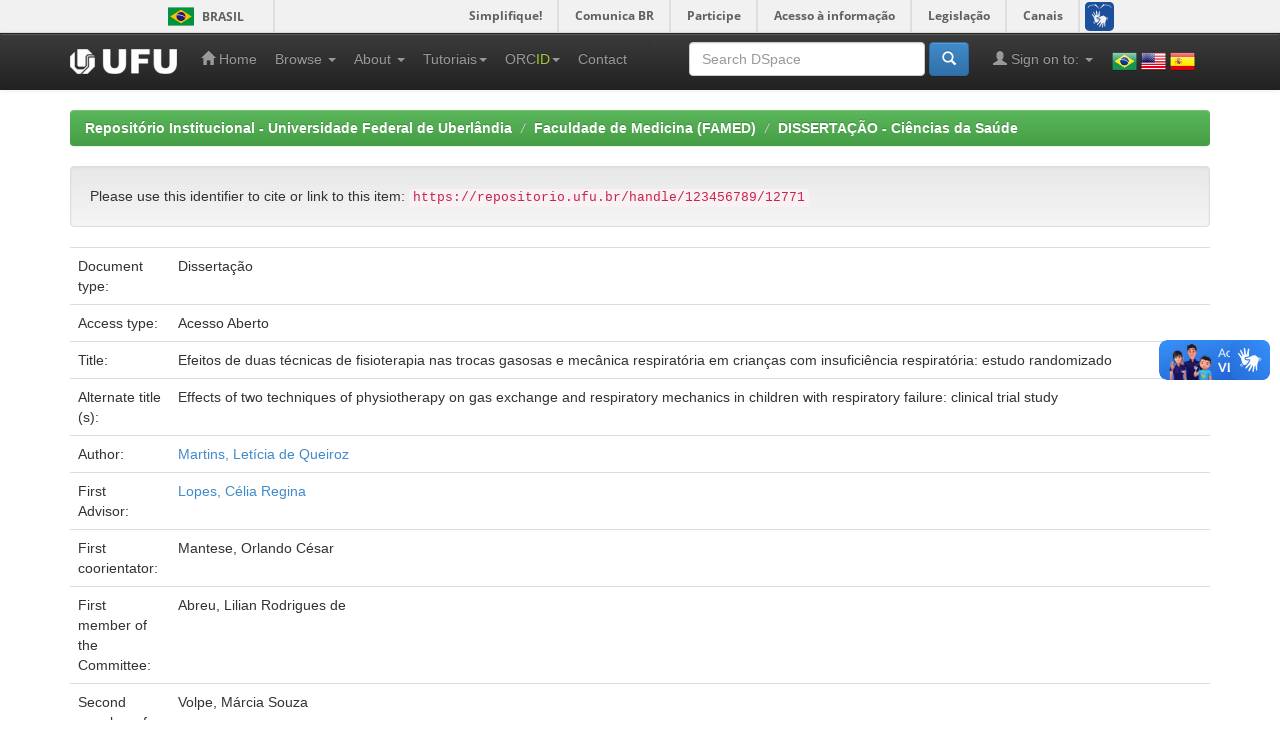

--- FILE ---
content_type: text/html;charset=UTF-8
request_url: https://repositorio.ufu.br/handle/123456789/12771
body_size: 38885
content:


















<!DOCTYPE html>
<html>
    <head>
        <title>Repositório Institucional - Universidade Federal de Uberlândia: Efeitos de duas técnicas de fisioterapia nas trocas gasosas e mecânica respiratória em crianças com insuficiência respiratória: estudo randomizado</title>
        <meta http-equiv="Content-Type" content="text/html; charset=UTF-8" />
        <meta name="Generator" content="DSpace 6.3" />
        <meta name="viewport" content="width=device-width, initial-scale=1.0">
        <link rel="shortcut icon" href="/favicon.ico" type="image/x-icon"/>
        <link rel="stylesheet" href="/static/css/jquery-ui-1.10.3.custom/redmond/jquery-ui-1.10.3.custom.css" type="text/css" />
        <link rel="stylesheet" href="/static/css/bootstrap/bootstrap.min.css" type="text/css" />
        <link rel="stylesheet" href="/static/css/bootstrap/bootstrap-theme.min.css" type="text/css" />
        <link rel="stylesheet" href="/static/css/bootstrap/dspace-theme.css" type="text/css" />

        <link rel="search" type="application/opensearchdescription+xml" href="/open-search/description.xml" title="DSpace"/>


<link rel="schema.DCTERMS" href="http://purl.org/dc/terms/" />
<link rel="schema.DC" href="http://purl.org/dc/elements/1.1/" />
<meta name="DC.creator" content="Martins, Letícia de Queiroz" />
<meta name="DCTERMS.dateAccepted" content="2016-06-22T18:33:12Z" scheme="DCTERMS.W3CDTF" />
<meta name="DCTERMS.available" content="2013-08-23" scheme="DCTERMS.W3CDTF" />
<meta name="DCTERMS.available" content="2016-06-22T18:33:12Z" scheme="DCTERMS.W3CDTF" />
<meta name="DCTERMS.issued" content="2013-02-18" scheme="DCTERMS.W3CDTF" />
<meta name="DCTERMS.bibliographicCitation" content="MARTINS, Letícia de Queiroz. Effects of two techniques of physiotherapy on gas exchange and respiratory mechanics in children with respiratory failure: clinical trial study. 2013. 50 f. Dissertação (Mestrado em Ciências da Saúde) - Universidade Federal de Uberlândia, Uberlândia, 2013. DOI https://doi.org/10.14393/ufu.di.2013.32" xml:lang="por" />
<meta name="DC.identifier" content="https://repositorio.ufu.br/handle/123456789/12771" scheme="DCTERMS.URI" />
<meta name="DCTERMS.abstract" content="Children are particularly susceptible to the development of acute respiratory failure and the use of invasive mechanical ventilation can lead to respiratory complications with the accumulation of secretions. Physiotherapy aims to minimize these accumulations through bronchial hygiene maneuvers. The effects of these maneuvers are little known in the pediatric population and studies are needed to give answers to the following frequent questions: Do the respiratory physiotherapy maneuvers promote changes in respiratory mechanics of children? Is there any superiority of the effects of one technique over the other? We developed a randomized prospective clinical study and evaluated twelve children aged 31.17 ± 17.28 months, randomized into two groups: six in the Bag Squeezing group (BS) and six in thoracic vibrocompression group (TVC). The BS maneuver comprised ten manual hyperinflation maneuvers interspersed with ten vibrocompression maneuvers followed by tracheal aspiration. For the VCT maneuver, we applied ten vibrocompression maneuvers in each lateral position followed by aspiration. The variables were analyzed in the moments before and after 30, 60 and 120 min. For statistical analysis, the T-Student test for intra group analysis and ANOVA for inter group analysis. Statistical analysis showed that the groups were homogeneous. There was increased exhaled CO2 in the VCT group in the post-maneuver moment (p = 0.00) when compared to the pre, 30, 60 and 120 min moments. The other respiratory variables behaved similarly not showing inter or intra group differences. Comparing the BS and VCT techniques, we found higher values of PIP (95% CI 0.33 to 5.80, p = 0.02) and Peep (95% CI 0:08 to 1:06, p = 0.02) in the BS group. The VCT group showed higher resistance values (95% CI -22.03 to -1.63, p = 0.02) in the post maneuver moments. Static compliance remained stable or showed improvement in 83.33% of children undergoing the BS maneuver.Therefore, the VCT maneuver showed higher resistance values in the respiratory system and the BS maneuver showed the best response in other variables of respiratory mechanics. Clinic Testing Registration: NCT01747954" xml:lang="eng" />
<meta name="DC.format" content="application/pdf" xml:lang="por" />
<meta name="DC.language" content="por" xml:lang="por" />
<meta name="DC.publisher" content="Universidade Federal de Uberlândia" xml:lang="por" />
<meta name="DC.rights" content="Acesso Aberto" xml:lang="por" />
<meta name="DC.subject" content="Insuficiência respiratória" xml:lang="por" />
<meta name="DC.subject" content="Fisioterapia respiratória" xml:lang="por" />
<meta name="DC.subject" content="Mecânica respiratória" xml:lang="por" />
<meta name="DC.subject" content="Criança" xml:lang="por" />
<meta name="DC.subject" content="Respiratory failure" xml:lang="eng" />
<meta name="DC.subject" content="Respiratory therapy" xml:lang="eng" />
<meta name="DC.subject" content="Respiratory mechanics" xml:lang="eng" />
<meta name="DC.subject" content="Child" xml:lang="eng" />
<meta name="DC.subject" content="Insuficiência respiratória em crianças" xml:lang="por" />
<meta name="DC.subject" content="Aparelho respiratório - Doenças - Fisioterapia" xml:lang="por" />
<meta name="DC.subject" content="Fisioterapia" xml:lang="por" />
<meta name="DC.title" content="Efeitos de duas técnicas de fisioterapia nas trocas gasosas e mecânica respiratória em crianças com insuficiência respiratória: estudo randomizado" xml:lang="por" />
<meta name="DCTERMS.alternative" content="Effects of two techniques of physiotherapy on gas exchange and respiratory mechanics in children with respiratory failure: clinical trial study" xml:lang="eng" />
<meta name="DC.type" content="Dissertação" xml:lang="por" />
<meta name="DC.contributor" content="Mantese, Orlando César" />
<meta name="DC.contributor" content="http://buscatextual.cnpq.br/buscatextual/visualizacv.do?id=K4708890U0" xml:lang="por" />
<meta name="DC.contributor" content="Lopes, Célia Regina" />
<meta name="DC.contributor" content="http://buscatextual.cnpq.br/buscatextual/visualizacv.do?id=K4758015A1" xml:lang="por" />
<meta name="DC.contributor" content="Abreu, Lilian Rodrigues de" />
<meta name="DC.contributor" content="http://buscatextual.cnpq.br/buscatextual/visualizacv.do?id=K4779176T6" xml:lang="por" />
<meta name="DC.contributor" content="Volpe, Márcia Souza" />
<meta name="DC.contributor" content="http://buscatextual.cnpq.br/buscatextual/visualizacv.do?id=K4775312J6" xml:lang="por" />
<meta name="DC.creator" content="http://buscatextual.cnpq.br/buscatextual/visualizacv.do?id=K4257642J6" xml:lang="por" />
<meta name="DC.description" content="Mestre em Ciências da Saúde" xml:lang="por" />
<meta name="DC.description" content="Crianças são particularmente sensíveis ao desenvolvimento da insuficiência respiratória aguda e a utilização da ventilação mecânica invasiva pode levar a complicações respiratórias com acúmulo de secreção, nas quais a fisioterapia tem como objetivo minimizá-las por meio das manobras de higiene brônquica. Os efeitos dessas manobras são pouco conhecidos na população pediátrica e estudos são necessários para apontar respostas às freqüentes questões: as manobras de fisioterapia respiratória promovem modificações na mecânica respiratória das crianças? Existe superioridade nos efeitos de uma técnica sobre a outra? Foi desenvolvido um ensaio clínico prospectivo randomizado e avaliadas doze crianças com idade 31,17 ± 17,28 meses, randomizadas em dois grupos, seis no grupo Bag Squeezing (BS) e seis no grupo Vibrocompressão Torácia (VCT). A manobra BS utilizou dez manobras de hiperinsuflação manual intercaladas com dez manobras de vibrocompressão seguido de aspiração traqueal. Para a manobra VCT aplicaram-se dez manobras de vibrocompressão em cada decúbito lateral seguido de aspiração. As variáveis foram analisadas nos momentos pré e pós, 30,60 e 120 min. Para análise estatística foi utilizado teste T Student para as análises intragrupos e Anova para as análises intergrupos. A análise estatística demonstrou que os grupos foram homogêneos. Houve elevação do CO2 exalado no grupo VCT no momento pós-manobra (p=0,00) quando comparados com os momentos pré, 30, 60 e 120 min. As demais variáveis respiratórias se comportaram de forma semelhante não apresentado diferenças inter ou intragrupo. Quando comparadas as técnicas BS e VCT foram encontrados maiores valores de Ppico (95% IC 0,33 a 5,80; p=0,02) e Peei (95% IC 0,08 a 1,06; p =0,02) no grupo BS. A resistência apresentou maiores valores no grupo VCT (95% IC -22,03 a -1.63; p =0,02) nos momentos pós manobra. A complacência estática permaneceu estável ou apresentou melhora em 83,33% das crianças submetidas à manobra BS. Portanto, a manobra VCT apresentou maiores valores de resistência do sistema respiratório e a manobra BS melhor resposta em outras variáveis de mecânica respiratória. Registro de Ensaio Clinico: NCT01747954" xml:lang="por" />
<meta name="DC.publisher" content="BR" xml:lang="por" />
<meta name="DC.publisher" content="Programa de Pós-graduação em Ciências da Saúde" xml:lang="por" />
<meta name="DC.subject" content="CNPQ::CIENCIAS DA SAUDE" xml:lang="por" />
<meta name="DC.publisher" content="Ciências da Saúde" xml:lang="por" />
<meta name="DC.publisher" content="UFU" xml:lang="por" />
<meta name="DC.identifier" content="https://doi.org/10.14393/ufu.di.2013.32" />

<meta name="citation_keywords" content="Insuficiência respiratória; Fisioterapia respiratória; Mecânica respiratória; Criança; Respiratory failure; Respiratory therapy; Respiratory mechanics; Child; Insuficiência respiratória em crianças; Aparelho respiratório - Doenças - Fisioterapia; Fisioterapia; Dissertação" />
<meta name="citation_title" content="Efeitos de duas técnicas de fisioterapia nas trocas gasosas e mecânica respiratória em crianças com insuficiência respiratória: estudo randomizado" />
<meta name="citation_publisher" content="Universidade Federal de Uberlândia" />
<meta name="citation_author" content="Martins, Letícia de Queiroz" />
<meta name="citation_pdf_url" content="https://repositorio.ufu.br/bitstream/123456789/12771/1/Leticia%20de%20Queiroz%20.pdf" />
<meta name="citation_date" content="2013-02-18" />
<meta name="citation_abstract_html_url" content="https://repositorio.ufu.br/handle/123456789/12771" />


        
        <script type='text/javascript' src="/static/js/jquery/jquery-1.10.2.min.js"></script>
        <script type='text/javascript' src='/static/js/jquery/jquery-ui-1.10.3.custom.min.js'></script>
        <script type='text/javascript' src='/static/js/bootstrap/bootstrap.min.js'></script>
        <script type='text/javascript' src='/static/js/holder.js'></script>
        <script type="text/javascript" src="/utils.js"></script>
        <script type="text/javascript" src="/static/js/choice-support.js"> </script>
        


    
    
        <!-- Google tag (gtag.js) --> <script async src="https://www.googletagmanager.com/gtag/js?id=G-PQ52YLXL6D"></script> <script> window.dataLayer = window.dataLayer || []; function gtag(){dataLayer.push(arguments);} gtag('js', new Date()); gtag('config', 'G-PQ52YLXL6D'); </script>
    


    
    

<!-- HTML5 shim and Respond.js IE8 support of HTML5 elements and media queries -->
<!--[if lt IE 9]>
  <script src="/static/js/html5shiv.js"></script>
  <script src="/static/js/respond.min.js"></script>
<![endif]-->
    </head>

    
    
    <body class="undernavigation">
<a class="sr-only" href="#content">Skip navigation</a>
<div id="barra-brasil" style="background:#7F7F7F; height: 20px; padding:0 0 0 10px;display:block;"> 
	<ul id="menu-barra-temp" style="list-style:none;">
		<li style="display:inline; float:left;padding-right:10px; margin-right:10px; border-right:1px solid #EDEDED"><a href="http://brasil.gov.br" style="font-family:sans,sans-serif; text-decoration:none; color:white;">Portal do Governo Brasileiro</a></li> 
		<li><a style="font-family:sans,sans-serif; text-decoration:none; color:white;" href="http://epwg.governoeletronico.gov.br/barra/atualize.html">Atualize sua Barra de Governo</a></li>
	</ul>
</div>

<header class="navbar navbar-inverse navbar-fixed-top">    
    
            <div class="container">
                

























       <div class="navbar-header">
         <button type="button" class="navbar-toggle" data-toggle="collapse" data-target=".navbar-collapse">
           <span class="icon-bar"></span>
           <span class="icon-bar"></span>
           <span class="icon-bar"></span>
         </button>
         <a class="navbar-brand" href="/"><img height="25" src="/image/dspace-logo-only.png" alt="Logo da UFU" /></a>
       </div>
       <nav class="collapse navbar-collapse bs-navbar-collapse" role="navigation">
         <ul class="nav navbar-nav">
           <li class=""><a href="/"><span class="glyphicon glyphicon-home"></span> Home</a></li>

           <li class="dropdown">
             <a href="#" class="dropdown-toggle" data-toggle="dropdown">Browse <b class="caret"></b></a>
             <ul class="dropdown-menu">
               <li><a href="/community-list">Communities<br/>&amp;&nbsp;Collections</a></li>
				<li class="divider"></li>
        <li class="dropdown-header">Browse Items by:</li>
				

				
				      			<li><a href="/browse?type=dateissued">Issue Date</a></li>
					
				      			<li><a href="/browse?type=author">Author</a></li>
					
				      			<li><a href="/browse?type=title">Title</a></li>
					
				      			<li><a href="/browse?type=subject">Subject</a></li>
					
				      			<li><a href="/browse?type=contributor">Advisor</a></li>
					
				      			<li><a href="/browse?type=program">Program</a></li>
					
				      			<li><a href="/browse?type=type">Type</a></li>
					
				      			<li><a href="/browse?type=rights">Rights</a></li>
					
				      			<li><a href="/browse?type=autorizado">Authorized subject</a></li>
					

				

            </ul>
          </li>


          <li class="dropdown">
              <a href="#" class="dropdown-toggle" data-toggle="dropdown">About  <b class="caret"></b></a>
              <ul class="dropdown-menu">
                  <li><a target="_blank" href="/static/sobre/apresentacao.pdf">Apresentação</a></li>
                  <li class="divider"></li>
                  <li><a target="_blank" href="/static/sobre/caracteristicas_tecnicas.pdf">Características técnicas</a></li>
                  <li><a target="_blank" href="/static/sobre/equipe_responsavel.pdf">Equipe responsável</a></li>
                  <li class="divider"></li>
                  <li><a target="_blank" href="/static/sobre/instrucoes_submissao.pdf">Instruções para submissão</a></li>
                  <li class="divider"></li>
                  <li class="dropdown-header">Legislação</li>
                  <li><a href="/static/sobre/politica_de_Informacao_do_RI_UFU.pdf">Políticas de informação do RI UFU</a></li>
                  <li><a href="/static/sobre/politica_submissao/">Política de submissão</a></li>
                  <!-- <li><a href="/static/sobre/Portaria_R_n_1225_de_9_11_2004.pdf">Política de criação da BDUFU</a></li> -->
                  <li><a href="/static/sobre/Portaria_R_n_1218_de_04_11_2004.pdf">Portaria de Constituição de Comissão BDUFU</a></li>
                  <li><a href="/static/sobre/SEI_UFU_-_2451643_-_Portaria_DOI.pdf">Portaria Digital Object Identifier System (DOI)</a></li>
              </ul>
          </li>

          <li class="dropdown">
              <a href="#" class="dropdown-toggle" data-toggle="dropdown">Tutoriais<b class="caret"></b></a>
              <ul class="dropdown-menu">

                  <li><a target="_blank" href="/static/sobre/tutoriais/atribuicao_doi.pdf">Atribuição de DOI (Digital Object Identifier System)</a></li>
                  <li><a target="_blank" href="/static/sobre/tutoriais/tutorial_autoarquivamento_outros.pdf">Autoarquivamento de outros materiais</a></li>
                  <li><a target="_blank" href="/static/sobre/tutoriais/tutorial_autoarquivamento_TD.pdf">Autoarquivamento de Teses e Dissertações</a></li>
                  <li><a target="_blank" href="/static/sobre/tutoriais/tutorial_autoarquivamento_MD.pdf">Autoarquivamento de Memorial descritivo</a></li>
                  <li><a target="_blank" href="/static/sobre/tutoriais/tutorial_autoarquivamento_TCC-TCR.pdf">Autoarquivamento de TCC/TCR</a></li>
                  <li><a target="_blank" href="/static/sobre/tutoriais/Tutorial_Cadastro_Usuario.pdf">Cadastro de Usuário</a></li>
                  <li><a target="_blank" href="/static/sobre/tutoriais/ficha_online_20220614.pdf">Ficha Catalográfica Online</a></li>
                  <li><a target="_blank" href="/static/sobre/tutoriais/Tutorial_para_inserir_folha_de_aprovacao_ou_ata_defesa.pdf">Inclusão Ata de Defesa ou Folha de Aprovação</a></li>
                  <li><a target="_blank" href="/static/sobre/tutoriais/sobre_pdfa.pdf">Orientação sobre PDF/A</a></li>
                  <li><a target="_blank" href="/static/sobre/termo_autorizacao_modelo_03072025.docx">Termo de Autorização para Publicacão</a></li>
                  <li><a target="_blank" href="https://www.youtube.com/playlist?list=PLwwW5gdn-e2fmtr5s0c1ZdUY3ZI_pTWhK">Vídeos</a></li>
                  <li><a target="_blank" href="/static/orcid/Tutorial_para_Registro_ORCID_no_RI-UFU_-_2019.pdf">Vínculo ou Registro ORCiD (Open Researcher and Contributor ID)</a></li>

              </ul>
          </li>

          <li class="dropdown">
              <a href="#" class="dropdown-toggle" data-toggle="dropdown">ORC<span style="color:#a6ce39">ID</span><b class="caret"></b></a>
              <ul class="dropdown-menu">
                  <li><a href="/static/orcid/sobre.jsp">Sobre</a></li>
                  <li><a target="_blank" href="/static/orcid/Tutorial_para_Registro_ORCID_no_RI-UFU_-_2019.pdf">Tutorial</a></li>
                  <li><a target="_blank" href="https://vimeo.com/97150912">Vídeo</a></li>
              </ul>
          </li>

          <li class=""><a href="/feedback">Contact</a></li>
          <!--<li class=""><script type="text/javascript">
<!-- Javascript starts here
document.write('<a href="#" onClick="var popupwin = window.open(\'/help/index.html\',\'dspacepopup\',\'height=600,width=550,resizable,scrollbars\');popupwin.focus();return false;">Help<\/a>');
// -->
</script><noscript><a href="/help/index.html" target="dspacepopup">Help</a></noscript></li>-->
       </ul>


       <ul class="nav navbar-nav navbar-right">
        <li>
            <div style="padding-top:15px;padding-left:25px;">
                <a onclick="javascript:document.repost.locale.value='pt_BR'; document.repost.submit();" href="?locale=pt_BR"><img src="/image/flags/Brazil.png" class="flag" alt="Português" title="Português"></a>
                <a onclick="javascript:document.repost.locale.value='en'; document.repost.submit();" href="?locale=en"><img src="/image/flags/United States of America(USA).png" class="flag" alt="English" title="English"></a>
                <a onclick="javascript:document.repost.locale.value='es'; document.repost.submit();" href="?locale=es"><img src="/image/flags/Spain.png" class="flag" alt="Español" title="Español"></a>
            </div>
        </li>
       </ul>


       <div class="nav navbar-nav navbar-right">
		<ul class="nav navbar-nav navbar-right">
         <li class="dropdown">
         
             <a href="#" class="dropdown-toggle" data-toggle="dropdown"><span class="glyphicon glyphicon-user"></span> Sign on to: <b class="caret"></b></a>
	             
             <ul class="dropdown-menu">
               <li><a href="/mydspace">My DSpace</a></li>
               <li><a href="/subscribe">Receive email<br/>updates</a></li>
               <li><a href="/profile">Edit Profile</a></li>

               

		
             </ul>
           </li>
          </ul>
          
	
	<form method="get" action="/simple-search" class="navbar-form navbar-right">
	    <div class="form-group">
          <input type="text" class="form-control" placeholder="Search&nbsp;DSpace" name="query" id="tequery" size="25"/>
        </div>
        <button type="submit" class="btn btn-primary"><span class="glyphicon glyphicon-search"></span></button>

	</form></div>
    </nav>
            </div>

</header>

<main id="content" role="main">
<!--<div class="container banner">
    <div class="row">
        <div class="col-md-9 brand">
            <h1>DSpace <small>JSPUI</small></h1>
            <h4>DSpace preserves and enables easy and open access to all types of digital content including text, images, moving images, mpegs and data sets</h4> <a href="http://www.dspace.org" class="btn btn-primary">Learn More</a> 
        </div>
        <div class="col-md-3"><img class="pull-right" src="/image/logo.gif" alt="DSpace logo" />
        </div>
    </div>
</div>-->
<br/>
                

<div class="container">
    



  

<ol class="breadcrumb btn-success">

  <li><a href="/">Repositório Institucional - Universidade Federal de Uberlândia</a></li>

  <li><a href="/handle/123456789/5156">Faculdade de Medicina (FAMED)</a></li>

  <li><a href="/handle/123456789/5474">DISSERTAÇÃO - Ciências da Saúde</a></li>

</ol>

</div>                



        
<div class="container">
	



































    
    <style>
        .altmetric_content {display: inline;}
        
        .altmetric_item {
            float: left;
            margin-right: 10px;
        }
    </style>
    <script async src="https://badge.dimensions.ai/badge.js" charset="utf-8"></script>
    <script type="text/javascript" src="https://d1bxh8uas1mnw7.cloudfront.net/assets/embed.js"></script>


		
		
		
		

                
                <div class="well">Please use this identifier to cite or link to this item:
                <code>https://repositorio.ufu.br/handle/123456789/12771</code></div>



    
    <table class="table itemDisplayTable">
<tr><td class="metadataFieldLabel dc_type">Document type:&nbsp;</td><td class="metadataFieldValue dc_type">Dissertação</td></tr>
<tr><td class="metadataFieldLabel dc_rights">Access type:&nbsp;</td><td class="metadataFieldValue dc_rights">Acesso&#x20;Aberto</td></tr>
<tr><td class="metadataFieldLabel dc_title">Title:&nbsp;</td><td class="metadataFieldValue dc_title">Efeitos&#x20;de&#x20;duas&#x20;técnicas&#x20;de&#x20;fisioterapia&#x20;nas&#x20;trocas&#x20;gasosas&#x20;e&#x20;mecânica&#x20;respiratória&#x20;em&#x20;crianças&#x20;com&#x20;insuficiência&#x20;respiratória:&#x20;estudo&#x20;randomizado</td></tr>
<tr><td class="metadataFieldLabel dc_title_alternative">Alternate title (s):&nbsp;</td><td class="metadataFieldValue dc_title_alternative">Effects&#x20;of&#x20;two&#x20;techniques&#x20;of&#x20;physiotherapy&#x20;on&#x20;gas&#x20;exchange&#x20;and&#x20;respiratory&#x20;mechanics&#x20;in&#x20;children&#x20;with&#x20;respiratory&#x20;failure:&#x20;clinical&#x20;trial&#x20;study</td></tr>
<tr><td class="metadataFieldLabel dc_creator">Author:&nbsp;</td><td class="metadataFieldValue dc_creator"><a class="author"href="/browse?type=author&amp;value=Martins%2C+Let%C3%ADcia+de+Queiroz">Martins,&#x20;Letícia&#x20;de&#x20;Queiroz</a></td></tr>
<tr><td class="metadataFieldLabel dc_contributor_advisor1">First Advisor:&nbsp;</td><td class="metadataFieldValue dc_contributor_advisor1"><a class="contributor"href="/browse?type=contributor&amp;value=Lopes%2C+C%C3%A9lia+Regina">Lopes,&#x20;Célia&#x20;Regina</a></td></tr>
<tr><td class="metadataFieldLabel dc_contributor_advisor-co1">First coorientator:&nbsp;</td><td class="metadataFieldValue dc_contributor_advisor-co1">Mantese,&#x20;Orlando&#x20;César</td></tr>
<tr><td class="metadataFieldLabel dc_contributor_referee1">First member of the Committee:&nbsp;</td><td class="metadataFieldValue dc_contributor_referee1">Abreu,&#x20;Lilian&#x20;Rodrigues&#x20;de</td></tr>
<tr><td class="metadataFieldLabel dc_contributor_referee2">Second member of the Committee:&nbsp;</td><td class="metadataFieldValue dc_contributor_referee2">Volpe,&#x20;Márcia&#x20;Souza</td></tr>
<tr><td class="metadataFieldLabel dc_description_resumo">Summary:&nbsp;</td><td class="metadataFieldValue dc_description_resumo">Crianças&#x20;são&#x20;particularmente&#x20;sensíveis&#x20;ao&#x20;desenvolvimento&#x20;da&#x20;insuficiência&#x20;respiratória&#x20;aguda&#x20;e&#x20;a&#x20;utilização&#x20;da&#x20;ventilação&#x20;mecânica&#x20;invasiva&#x20;pode&#x20;levar&#x20;a&#x20;complicações&#x20;respiratórias&#x20;com&#x20;acúmulo&#x20;de&#x20;secreção,&#x20;nas&#x20;quais&#x20;a&#x20;fisioterapia&#x20;tem&#x20;como&#x20;objetivo&#x20;minimizá-las&#x20;por&#x20;meio&#x20;das&#x20;manobras&#x20;de&#x20;higiene&#x20;brônquica.&#x20;Os&#x20;efeitos&#x20;dessas&#x20;manobras&#x20;são&#x20;pouco&#x20;conhecidos&#x20;na&#x20;população&#x20;pediátrica&#x20;e&#x20;estudos&#x20;são&#x20;necessários&#x20;para&#x20;apontar&#x20;respostas&#x20;às&#x20;freqüentes&#x20;questões:&#x20;as&#x20;manobras&#x20;de&#x20;fisioterapia&#x20;respiratória&#x20;promovem&#x20;modificações&#x20;na&#x20;mecânica&#x20;respiratória&#x20;das&#x20;crianças?&#x20;Existe&#x20;superioridade&#x20;nos&#x20;efeitos&#x20;de&#x20;uma&#x20;técnica&#x20;sobre&#x20;a&#x20;outra?&#x20;Foi&#x20;desenvolvido&#x20;um&#x20;ensaio&#x20;clínico&#x20;prospectivo&#x20;randomizado&#x20;e&#x20;avaliadas&#x20;doze&#x20;crianças&#x20;com&#x20;idade&#x20;31,17&#x20;±&#x20;17,28&#x20;meses,&#x20;randomizadas&#x20;em&#x20;dois&#x20;grupos,&#x20;seis&#x20;no&#x20;grupo&#x20;Bag&#x20;Squeezing&#x20;(BS)&#x20;e&#x20;seis&#x20;no&#x20;grupo&#x20;Vibrocompressão&#x20;Torácia&#x20;(VCT).&#x20;A&#x20;manobra&#x20;BS&#x20;utilizou&#x20;dez&#x20;manobras&#x20;de&#x20;hiperinsuflação&#x20;manual&#x20;intercaladas&#x20;com&#x20;dez&#x20;manobras&#x20;de&#x20;vibrocompressão&#x20;seguido&#x20;de&#x20;aspiração&#x20;traqueal.&#x20;Para&#x20;a&#x20;manobra&#x20;VCT&#x20;aplicaram-se&#x20;dez&#x20;manobras&#x20;de&#x20;vibrocompressão&#x20;em&#x20;cada&#x20;decúbito&#x20;lateral&#x20;seguido&#x20;de&#x20;aspiração.&#x20;As&#x20;variáveis&#x20;foram&#x20;analisadas&#x20;nos&#x20;momentos&#x20;pré&#x20;e&#x20;pós,&#x20;30,60&#x20;e&#x20;120&#x20;min.&#x20;Para&#x20;análise&#x20;estatística&#x20;foi&#x20;utilizado&#x20;teste&#x20;T&#x20;Student&#x20;para&#x20;as&#x20;análises&#x20;intragrupos&#x20;e&#x20;Anova&#x20;para&#x20;as&#x20;análises&#x20;intergrupos.&#x20;A&#x20;análise&#x20;estatística&#x20;demonstrou&#x20;que&#x20;os&#x20;grupos&#x20;foram&#x20;homogêneos.&#x20;Houve&#x20;elevação&#x20;do&#x20;CO2&#x20;exalado&#x20;no&#x20;grupo&#x20;VCT&#x20;no&#x20;momento&#x20;pós-manobra&#x20;(p=0,00)&#x20;quando&#x20;comparados&#x20;com&#x20;os&#x20;momentos&#x20;pré,&#x20;30,&#x20;60&#x20;e&#x20;120&#x20;min.&#x20;As&#x20;demais&#x20;variáveis&#x20;respiratórias&#x20;se&#x20;comportaram&#x20;de&#x20;forma&#x20;semelhante&#x20;não&#x20;apresentado&#x20;diferenças&#x20;inter&#x20;ou&#x20;intragrupo.&#x20;Quando&#x20;comparadas&#x20;as&#x20;técnicas&#x20;BS&#x20;e&#x20;VCT&#x20;foram&#x20;encontrados&#x20;maiores&#x20;valores&#x20;de&#x20;Ppico&#x20;(95%&#x20;IC&#x20;0,33&#x20;a&#x20;5,80;&#x20;p=0,02)&#x20;e&#x20;Peei&#x20;(95%&#x20;IC&#x20;0,08&#x20;a&#x20;1,06;&#x20;p&#x20;=0,02)&#x20;no&#x20;grupo&#x20;BS.&#x20;A&#x20;resistência&#x20;apresentou&#x20;maiores&#x20;valores&#x20;no&#x20;grupo&#x20;VCT&#x20;(95%&#x20;IC&#x20;-22,03&#x20;a&#x20;-1.63;&#x20;p&#x20;=0,02)&#x20;nos&#x20;momentos&#x20;pós&#x20;manobra.&#x20;A&#x20;complacência&#x20;estática&#x20;permaneceu&#x20;estável&#x20;ou&#x20;apresentou&#x20;melhora&#x20;em&#x20;83,33%&#x20;das&#x20;crianças&#x20;submetidas&#x20;à&#x20;manobra&#x20;BS.&#x20;Portanto,&#x20;a&#x20;manobra&#x20;VCT&#x20;apresentou&#x20;maiores&#x20;valores&#x20;de&#x20;resistência&#x20;do&#x20;sistema&#x20;respiratório&#x20;e&#x20;a&#x20;manobra&#x20;BS&#x20;melhor&#x20;resposta&#x20;em&#x20;outras&#x20;variáveis&#x20;de&#x20;mecânica&#x20;respiratória.&#x20;Registro&#x20;de&#x20;Ensaio&#x20;Clinico:&#x20;NCT01747954</td></tr>
<tr><td class="metadataFieldLabel dc_description_abstract">Abstract:&nbsp;</td><td class="metadataFieldValue dc_description_abstract">Children&#x20;are&#x20;particularly&#x20;susceptible&#x20;to&#x20;the&#x20;development&#x20;of&#x20;acute&#x20;respiratory&#x20;failure&#x20;and&#x20;the&#x20;use&#x20;of&#x20;invasive&#x20;mechanical&#x20;ventilation&#x20;can&#x20;lead&#x20;to&#x20;respiratory&#x20;complications&#x20;with&#x20;the&#x20;accumulation&#x20;of&#x20;secretions.&#x20;Physiotherapy&#x20;aims&#x20;to&#x20;minimize&#x20;these&#x20;accumulations&#x20;through&#x20;bronchial&#x20;hygiene&#x20;maneuvers.&#x20;The&#x20;effects&#x20;of&#x20;these&#x20;maneuvers&#x20;are&#x20;little&#x20;known&#x20;in&#x20;the&#x20;pediatric&#x20;population&#x20;and&#x20;studies&#x20;are&#x20;needed&#x20;to&#x20;give&#x20;answers&#x20;to&#x20;the&#x20;following&#x20;frequent&#x20;questions:&#x20;Do&#x20;the&#x20;respiratory&#x20;physiotherapy&#x20;maneuvers&#x20;promote&#x20;changes&#x20;in&#x20;respiratory&#x20;mechanics&#x20;of&#x20;children?&#x20;Is&#x20;there&#x20;any&#x20;superiority&#x20;of&#x20;the&#x20;effects&#x20;of&#x20;one&#x20;technique&#x20;over&#x20;the&#x20;other?&#x20;We&#x20;developed&#x20;a&#x20;randomized&#x20;prospective&#x20;clinical&#x20;study&#x20;and&#x20;evaluated&#x20;twelve&#x20;children&#x20;aged&#x20;31.17&#x20;±&#x20;17.28&#x20;months,&#x20;randomized&#x20;into&#x20;two&#x20;groups:&#x20;six&#x20;in&#x20;the&#x20;Bag&#x20;Squeezing&#x20;group&#x20;(BS)&#x20;and&#x20;six&#x20;in&#x20;thoracic&#x20;vibrocompression&#x20;group&#x20;(TVC).&#x20;The&#x20;BS&#x20;maneuver&#x20;comprised&#x20;ten&#x20;manual&#x20;hyperinflation&#x20;maneuvers&#x20;interspersed&#x20;with&#x20;ten&#x20;vibrocompression&#x20;maneuvers&#x20;followed&#x20;by&#x20;tracheal&#x20;aspiration.&#x20;For&#x20;the&#x20;VCT&#x20;maneuver,&#x20;we&#x20;applied&#x20;ten&#x20;vibrocompression&#x20;maneuvers&#x20;in&#x20;each&#x20;lateral&#x20;position&#x20;followed&#x20;by&#x20;aspiration.&#x20;The&#x20;variables&#x20;were&#x20;analyzed&#x20;in&#x20;the&#x20;moments&#x20;before&#x20;and&#x20;after&#x20;30,&#x20;60&#x20;and&#x20;120&#x20;min.&#x20;For&#x20;statistical&#x20;analysis,&#x20;the&#x20;T-Student&#x20;test&#x20;for&#x20;intra&#x20;group&#x20;analysis&#x20;and&#x20;ANOVA&#x20;for&#x20;inter&#x20;group&#x20;analysis.&#x20;Statistical&#x20;analysis&#x20;showed&#x20;that&#x20;the&#x20;groups&#x20;were&#x20;homogeneous.&#x20;There&#x20;was&#x20;increased&#x20;exhaled&#x20;CO2&#x20;in&#x20;the&#x20;VCT&#x20;group&#x20;in&#x20;the&#x20;post-maneuver&#x20;moment&#x20;(p&#x20;=&#x20;0.00)&#x20;when&#x20;compared&#x20;to&#x20;the&#x20;pre,&#x20;30,&#x20;60&#x20;and&#x20;120&#x20;min&#x20;moments.&#x20;The&#x20;other&#x20;respiratory&#x20;variables&#x20;behaved&#x20;similarly&#x20;not&#x20;showing&#x20;inter&#x20;or&#x20;intra&#x20;group&#x20;differences.&#x20;Comparing&#x20;the&#x20;BS&#x20;and&#x20;VCT&#x20;techniques,&#x20;we&#x20;found&#x20;higher&#x20;values&#x20;of&#x20;PIP&#x20;(95%&#x20;CI&#x20;0.33&#x20;to&#x20;5.80,&#x20;p&#x20;=&#x20;0.02)&#x20;and&#x20;Peep&#x20;(95%&#x20;CI&#x20;0:08&#x20;to&#x20;1:06,&#x20;p&#x20;=&#x20;0.02)&#x20;in&#x20;the&#x20;BS&#x20;group.&#x20;The&#x20;VCT&#x20;group&#x20;showed&#x20;higher&#x20;resistance&#x20;values&#x20;(95%&#x20;CI&#x20;-22.03&#x20;to&#x20;-1.63,&#x20;p&#x20;=&#x20;0.02)&#x20;in&#x20;the&#x20;post&#x20;maneuver&#x20;moments.&#x20;Static&#x20;compliance&#x20;remained&#x20;stable&#x20;or&#x20;showed&#x20;improvement&#x20;in&#x20;83.33%&#x20;of&#x20;children&#x20;undergoing&#x20;the&#x20;BS&#x20;maneuver.Therefore,&#x20;the&#x20;VCT&#x20;maneuver&#x20;showed&#x20;higher&#x20;resistance&#x20;values&#x20;in&#x20;the&#x20;respiratory&#x20;system&#x20;and&#x20;the&#x20;BS&#x20;maneuver&#x20;showed&#x20;the&#x20;best&#x20;response&#x20;in&#x20;other&#x20;variables&#x20;of&#x20;respiratory&#x20;mechanics.&#x20;Clinic&#x20;Testing&#x20;Registration:&#x20;NCT01747954</td></tr>
<tr><td class="metadataFieldLabel dc_subject">Keywords:&nbsp;</td><td class="metadataFieldValue dc_subject">Insuficiência&#x20;respiratória<br />Fisioterapia&#x20;respiratória<br />Mecânica&#x20;respiratória<br />Criança<br />Respiratory&#x20;failure<br />Respiratory&#x20;therapy<br />Respiratory&#x20;mechanics<br />Child<br />Insuficiência&#x20;respiratória&#x20;em&#x20;crianças<br />Aparelho&#x20;respiratório&#x20;-&#x20;Doenças&#x20;-&#x20;Fisioterapia<br />Fisioterapia</td></tr>
<tr><td class="metadataFieldLabel dc_subject_cnpq">Area (s) of CNPq:&nbsp;</td><td class="metadataFieldValue dc_subject_cnpq">CNPQ::CIENCIAS&#x20;DA&#x20;SAUDE</td></tr>
<tr><td class="metadataFieldLabel dc_language">Language:&nbsp;</td><td class="metadataFieldValue dc_language">por</td></tr>
<tr><td class="metadataFieldLabel dc_publisher_country">Country:&nbsp;</td><td class="metadataFieldValue dc_publisher_country">BR</td></tr>
<tr><td class="metadataFieldLabel dc_publisher">Publisher:&nbsp;</td><td class="metadataFieldValue dc_publisher">Universidade&#x20;Federal&#x20;de&#x20;Uberlândia</td></tr>
<tr><td class="metadataFieldLabel dc_publisher_initials">Institution Acronym:&nbsp;</td><td class="metadataFieldValue dc_publisher_initials">UFU</td></tr>
<tr><td class="metadataFieldLabel dc_publisher_department">Department:&nbsp;</td><td class="metadataFieldValue dc_publisher_department">Ciências&#x20;da&#x20;Saúde</td></tr>
<tr><td class="metadataFieldLabel dc_publisher_program">Program:&nbsp;</td><td class="metadataFieldValue dc_publisher_program">Programa&#x20;de&#x20;Pós-graduação&#x20;em&#x20;Ciências&#x20;da&#x20;Saúde</td></tr>
<tr><td class="metadataFieldLabel dc_identifier_citation">Quote:&nbsp;</td><td class="metadataFieldValue dc_identifier_citation">MARTINS,&#x20;Letícia&#x20;de&#x20;Queiroz.&#x20;Effects&#x20;of&#x20;two&#x20;techniques&#x20;of&#x20;physiotherapy&#x20;on&#x20;gas&#x20;exchange&#x20;and&#x20;respiratory&#x20;mechanics&#x20;in&#x20;children&#x20;with&#x20;respiratory&#x20;failure:&#x20;clinical&#x20;trial&#x20;study.&#x20;2013.&#x20;50&#x20;f.&#x20;Dissertação&#x20;(Mestrado&#x20;em&#x20;Ciências&#x20;da&#x20;Saúde)&#x20;-&#x20;Universidade&#x20;Federal&#x20;de&#x20;Uberlândia,&#x20;Uberlândia,&#x20;2013.&#x20;DOI&#x20;https:&#x2F;&#x2F;doi.org&#x2F;10.14393&#x2F;ufu.di.2013.32</td></tr>
<tr><td class="metadataFieldLabel dc_identifier_doi">Document identifier:&nbsp;</td><td class="metadataFieldValue dc_identifier_doi"><a href="https://doi.org/10.14393/ufu.di.2013.32">https:&#x2F;&#x2F;doi.org&#x2F;10.14393&#x2F;ufu.di.2013.32</a></td></tr>
<tr><td class="metadataFieldLabel dc_identifier_uri">URI:&nbsp;</td><td class="metadataFieldValue dc_identifier_uri"><a href="https://repositorio.ufu.br/handle/123456789/12771">https:&#x2F;&#x2F;repositorio.ufu.br&#x2F;handle&#x2F;123456789&#x2F;12771</a></td></tr>
<tr><td class="metadataFieldLabel dc_date_issued">Date of defense:&nbsp;</td><td class="metadataFieldValue dc_date_issued">18-Feb-2013</td></tr>
<tr><td class="metadataFieldLabel">Appears in Collections:</td><td class="metadataFieldValue"><a href="/handle/123456789/5474">DISSERTAÇÃO - Ciências da Saúde</a><br/></td></tr>
</table><br/>
<div class="panel panel-info"><div class="panel-heading">Files in This Item:</div>
<table class="table panel-body"><tr><th id="t1" class="standard">File</th>
<th id="t2" class="standard">Description</th>
<th id="t3" class="standard">Size</th><th id="t4" class="standard">Format</th><th>&nbsp;</th></tr>
<tr><td headers="t1" class="standard break-all"><a target="_blank" href="/bitstream/123456789/12771/1/Leticia%20de%20Queiroz%20.pdf">Leticia de Queiroz .pdf</a></td><td headers="t2" class="standard break-all"></td><td headers="t3" class="standard">776.17 kB</td><td headers="t4" class="standard">Adobe PDF</td><td class="standard" align="center"><a target="_blank" href="/bitstream/123456789/12771/1/Leticia%20de%20Queiroz%20.pdf"><img src="/retrieve/77197938-5e0b-429e-b625-1d33065896cf/Leticia%20de%20Queiroz%20.pdf.jpg" alt="Thumbnail" /></a><br /><a class="btn btn-primary" target="_blank" href="/bitstream/123456789/12771/1/Leticia%20de%20Queiroz%20.pdf">View/Open</a></td></tr></table>
</div>

<div class="container row">


    <a class="btn btn-default" href="/handle/123456789/12771?mode=full">
        Show full item record
    </a>

    <a class="statisticsLink  btn btn-primary" href="/handle/123456789/12771/statistics"><span class="glyphicon glyphicon-stats"></span></a>

    

</div>
<br/>
    


<br/>
    

    <p class="submitFormHelp alert alert-info">Items in DSpace are protected by copyright, with all rights reserved, unless otherwise indicated.</p>
    


<div class="altmetric_content">
    <span class="__dimensions_badge_embed__ altmetric_item" data-doi="https://doi.org/10.14393/ufu.di.2013.32" data-legend="hover-bottom" data-style="small_circle"></span>

    <div data-badge-type="donut" data-no-score="true" data-doi="https://doi.org/10.14393/ufu.di.2013.32" data-link-target="true" class="altmetric-embed altmetric_item"></div>
</div>
   













            

</div>
</main>
            
             <footer class="navbar navbar-inverse navbar-bottom">
             <div id="designedby" class="container text-muted">
             Theme by <a href="http://www.cineca.it"><img
                                    src="/image/logo-cineca-small.png"
                                    alt="Logo CINECA" /></a>
			<div id="footer_feedback" class="pull-right">                                    
                                <p class="text-muted"><a target="_blank" href="http://www.dspace.org/">DSpace Software</a> Copyright&nbsp;&copy;&nbsp;2002-2013&nbsp; <a target="_blank" href="http://www.duraspace.org/">Duraspace</a>&nbsp;-
                                <a target="_blank" href="/feedback">Feedback</a>
                                <a href="/htmlmap"></a></p>
                                </div>
			</div>
    </footer>

    <script defer="defer" src="//barra.brasil.gov.br/barra.js" type="text/javascript"></script>


    </body>
</html>

